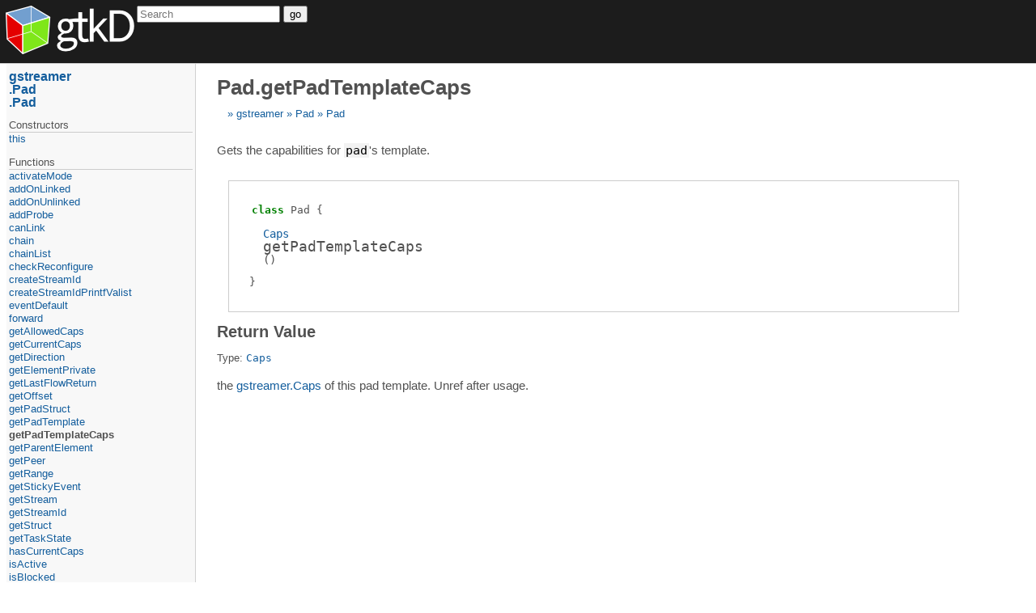

--- FILE ---
content_type: text/html
request_url: https://api.gtkd.org/gstreamer.Pad.Pad.getPadTemplateCaps.html
body_size: 2125
content:
<!DOCTYPE html>
<html>
<head>
	<title>Pad.getPadTemplateCaps (gstreamer.Pad.Pad.getPadTemplateCaps)</title>
	<meta charset="utf-8" />
	<meta content="width=device-width, initial-scale=1" name="viewport" />
	<link href="style.css" rel="stylesheet" />
	<script src="script.js" type="text/javascript"></script>
</head>
<body>
	<div id="page-header">
		<div id="logotype">
			<a href="http://gtkd.org">
				<img class="logo" src="Logo.png" />
			</a>
		</div>

		<div id="search-box">
			<form action="https://google.com/search" method="get">
				<input id="sourceid" name="sourceid" type="hidden" value="google-search" />
				<input id="domains" name="domains" type="hidden" value="api.gtkd.org" />
				<input id="sitesearch" name="sitesearch" type="hidden" value="api.gtkd.org" />
				<span id="search-query"><input id="q" name="q" placeholder="Search" /></span>
				<span id="search-submit"><button type="submit"><i class="fa fa-search"></i><span>go</span></button></span>
			</form>
		</div>
	</div>
	<div id="page-body">
		<div id="page-content">
		<h1>Pad.getPadTemplateCaps</h1><div class="breadcrumbs"><a class="breadcrumb" href="gstreamer.html">gstreamer</a> <a class="breadcrumb" href="gstreamer.Pad.html">Pad</a> <a class="breadcrumb" href="gstreamer.Pad.Pad.html">Pad</a> </div><div><div class="documentation-comment synopsis"><div><p>Gets the capabilities for <tt class="inline-code">pad</tt>'s template.</p></div></div></div><div class="annotated-prototype"><div class="function-prototype"><div class="parent-prototype"><span class="builtin-type">class</span> <span class="name">Pad</span></div><div><div class="attributes"></div><div class="return-type"><a class="name" data-ident="Caps" href="gstreamer.Caps.Caps.html" title="gstreamer.Caps.Caps">Caps</a></div><div class="function-name">getPadTemplateCaps</div><div class="template-parameters" data-count="0"></div><div class="runtime-parameters" data-count="0"><div class="parameters-list toplevel"><span class="paren">(</span><span class="paren">)</span></div></div><div class="function-contracts"></div></div></div></div><div><h2 id="returns"><a class="header-anchor" href="#returns">Return Value</a></h2><div><div class="return-type-holder">Type: <span class="return-type"><a class="xref" href="gstreamer.Caps.Caps.html" title="gstreamer.Caps.Caps"><span class="name" data-ident="Caps">Caps</span></a></span></div><div class="documentation-comment returns-description"><div><p>the <a class="xref" href="gstreamer.Caps.Caps.html">gstreamer.Caps</a> of this pad template.
    Unref after usage.</p></div></div></div></div></div>
		<div id="page-nav"><a class="parent" href="gstreamer.html">gstreamer</a> <a class="parent" href="gstreamer.Pad.html">Pad</a> <a class="parent" href="gstreamer.Pad.Pad.html">Pad</a> 
		<span class="type-separator">constructors</span><ul><li><a class="constructor" href="gstreamer.Pad.Pad.this.1.html">this</a></li></ul><span class="type-separator">functions</span><ul><li><a class="function" href="gstreamer.Pad.Pad.activateMode.html">activateMode</a></li><li><a class="function" href="gstreamer.Pad.Pad.addOnLinked.html">addOnLinked</a></li><li><a class="function" href="gstreamer.Pad.Pad.addOnUnlinked.html">addOnUnlinked</a></li><li><a class="function" href="gstreamer.Pad.Pad.addProbe.html">addProbe</a></li><li><a class="function" href="gstreamer.Pad.Pad.canLink.html">canLink</a></li><li><a class="function" href="gstreamer.Pad.Pad.chain.html">chain</a></li><li><a class="function" href="gstreamer.Pad.Pad.chainList.html">chainList</a></li><li><a class="function" href="gstreamer.Pad.Pad.checkReconfigure.html">checkReconfigure</a></li><li><a class="function" href="gstreamer.Pad.Pad.createStreamId.html">createStreamId</a></li><li><a class="function" href="gstreamer.Pad.Pad.createStreamIdPrintfValist.html">createStreamIdPrintfValist</a></li><li><a class="function" href="gstreamer.Pad.Pad.eventDefault.html">eventDefault</a></li><li><a class="function" href="gstreamer.Pad.Pad.forward.html">forward</a></li><li><a class="function" href="gstreamer.Pad.Pad.getAllowedCaps.html">getAllowedCaps</a></li><li><a class="function" href="gstreamer.Pad.Pad.getCurrentCaps.html">getCurrentCaps</a></li><li><a class="function" href="gstreamer.Pad.Pad.getDirection.html">getDirection</a></li><li><a class="function" href="gstreamer.Pad.Pad.getElementPrivate.html">getElementPrivate</a></li><li><a class="function" href="gstreamer.Pad.Pad.getLastFlowReturn.html">getLastFlowReturn</a></li><li><a class="function" href="gstreamer.Pad.Pad.getOffset.html">getOffset</a></li><li><a class="function" href="gstreamer.Pad.Pad.getPadStruct.html">getPadStruct</a></li><li><a class="function" href="gstreamer.Pad.Pad.getPadTemplate.html">getPadTemplate</a></li><li><a class="function current" href="gstreamer.Pad.Pad.getPadTemplateCaps.html">getPadTemplateCaps</a></li><li><a class="function" href="gstreamer.Pad.Pad.getParentElement.html">getParentElement</a></li><li><a class="function" href="gstreamer.Pad.Pad.getPeer.html">getPeer</a></li><li><a class="function" href="gstreamer.Pad.Pad.getRange.html">getRange</a></li><li><a class="function" href="gstreamer.Pad.Pad.getStickyEvent.html">getStickyEvent</a></li><li><a class="function" href="gstreamer.Pad.Pad.getStream.html">getStream</a></li><li><a class="function" href="gstreamer.Pad.Pad.getStreamId.html">getStreamId</a></li><li><a class="function" href="gstreamer.Pad.Pad.getStruct.html">getStruct</a></li><li><a class="function" href="gstreamer.Pad.Pad.getTaskState.html">getTaskState</a></li><li><a class="function" href="gstreamer.Pad.Pad.hasCurrentCaps.html">hasCurrentCaps</a></li><li><a class="function" href="gstreamer.Pad.Pad.isActive.html">isActive</a></li><li><a class="function" href="gstreamer.Pad.Pad.isBlocked.html">isBlocked</a></li><li><a class="function" href="gstreamer.Pad.Pad.isBlocking.html">isBlocking</a></li><li><a class="function" href="gstreamer.Pad.Pad.isLinked.html">isLinked</a></li><li><a class="function" href="gstreamer.Pad.Pad.iterateInternalLinks.html">iterateInternalLinks</a></li><li><a class="function" href="gstreamer.Pad.Pad.iterateInternalLinksDefault.html">iterateInternalLinksDefault</a></li><li><a class="function" href="gstreamer.Pad.Pad.link.html">link</a></li><li><a class="function" href="gstreamer.Pad.Pad.linkFull.html">linkFull</a></li><li><a class="function" href="gstreamer.Pad.Pad.linkMaybeGhosting.html">linkMaybeGhosting</a></li><li><a class="function" href="gstreamer.Pad.Pad.linkMaybeGhostingFull.html">linkMaybeGhostingFull</a></li><li><a class="function" href="gstreamer.Pad.Pad.markReconfigure.html">markReconfigure</a></li><li><a class="function" href="gstreamer.Pad.Pad.needsReconfigure.html">needsReconfigure</a></li><li><a class="function" href="gstreamer.Pad.Pad.pauseTask.html">pauseTask</a></li><li><a class="function" href="gstreamer.Pad.Pad.peerQuery.html">peerQuery</a></li><li><a class="function" href="gstreamer.Pad.Pad.peerQueryAcceptCaps.html">peerQueryAcceptCaps</a></li><li><a class="function" href="gstreamer.Pad.Pad.peerQueryCaps.html">peerQueryCaps</a></li><li><a class="function" href="gstreamer.Pad.Pad.peerQueryConvert.html">peerQueryConvert</a></li><li><a class="function" href="gstreamer.Pad.Pad.peerQueryDuration.html">peerQueryDuration</a></li><li><a class="function" href="gstreamer.Pad.Pad.peerQueryPosition.html">peerQueryPosition</a></li><li><a class="function" href="gstreamer.Pad.Pad.proxyQueryAcceptCaps.html">proxyQueryAcceptCaps</a></li><li><a class="function" href="gstreamer.Pad.Pad.proxyQueryCaps.html">proxyQueryCaps</a></li><li><a class="function" href="gstreamer.Pad.Pad.pullRange.html">pullRange</a></li><li><a class="function" href="gstreamer.Pad.Pad.push.html">push</a></li><li><a class="function" href="gstreamer.Pad.Pad.pushEvent.html">pushEvent</a></li><li><a class="function" href="gstreamer.Pad.Pad.pushList.html">pushList</a></li><li><a class="function" href="gstreamer.Pad.Pad.query.html">query</a></li><li><a class="function" href="gstreamer.Pad.Pad.queryAcceptCaps.html">queryAcceptCaps</a></li><li><a class="function" href="gstreamer.Pad.Pad.queryCaps.html">queryCaps</a></li><li><a class="function" href="gstreamer.Pad.Pad.queryConvert.html">queryConvert</a></li><li><a class="function" href="gstreamer.Pad.Pad.queryDefault.html">queryDefault</a></li><li><a class="function" href="gstreamer.Pad.Pad.queryDuration.1.html">queryDuration</a></li><li><a class="function" href="gstreamer.Pad.Pad.queryPosition.1.html">queryPosition</a></li><li><a class="function" href="gstreamer.Pad.Pad.removeProbe.html">removeProbe</a></li><li><a class="function" href="gstreamer.Pad.Pad.sendEvent.html">sendEvent</a></li><li><a class="function" href="gstreamer.Pad.Pad.setActivateFunctionFull.html">setActivateFunctionFull</a></li><li><a class="function" href="gstreamer.Pad.Pad.setActivatemodeFunctionFull.html">setActivatemodeFunctionFull</a></li><li><a class="function" href="gstreamer.Pad.Pad.setActive.html">setActive</a></li><li><a class="function" href="gstreamer.Pad.Pad.setChainFunctionFull.html">setChainFunctionFull</a></li><li><a class="function" href="gstreamer.Pad.Pad.setChainListFunctionFull.html">setChainListFunctionFull</a></li><li><a class="function" href="gstreamer.Pad.Pad.setElementPrivate.html">setElementPrivate</a></li><li><a class="function" href="gstreamer.Pad.Pad.setEventFullFunctionFull.html">setEventFullFunctionFull</a></li><li><a class="function" href="gstreamer.Pad.Pad.setEventFunctionFull.html">setEventFunctionFull</a></li><li><a class="function" href="gstreamer.Pad.Pad.setGetrangeFunctionFull.html">setGetrangeFunctionFull</a></li><li><a class="function" href="gstreamer.Pad.Pad.setIterateInternalLinksFunctionFull.html">setIterateInternalLinksFunctionFull</a></li><li><a class="function" href="gstreamer.Pad.Pad.setLinkFunctionFull.html">setLinkFunctionFull</a></li><li><a class="function" href="gstreamer.Pad.Pad.setOffset.html">setOffset</a></li><li><a class="function" href="gstreamer.Pad.Pad.setQueryFunctionFull.html">setQueryFunctionFull</a></li><li><a class="function" href="gstreamer.Pad.Pad.setUnlinkFunctionFull.html">setUnlinkFunctionFull</a></li><li><a class="function" href="gstreamer.Pad.Pad.startTask.html">startTask</a></li><li><a class="function" href="gstreamer.Pad.Pad.stickyEventsForeach.html">stickyEventsForeach</a></li><li><a class="function" href="gstreamer.Pad.Pad.stopTask.html">stopTask</a></li><li><a class="function" href="gstreamer.Pad.Pad.storeStickyEvent.html">storeStickyEvent</a></li><li><a class="function" href="gstreamer.Pad.Pad.unlink.html">unlink</a></li><li><a class="function" href="gstreamer.Pad.Pad.useFixedCaps.html">useFixedCaps</a></li></ul><span class="type-separator">static functions</span><ul><li><a class="static-function" href="gstreamer.Pad.Pad.flowGetName.html">flowGetName</a></li><li><a class="static-function" href="gstreamer.Pad.Pad.flowToQuark.html">flowToQuark</a></li><li><a class="static-function" href="gstreamer.Pad.Pad.getType.html">getType</a></li><li><a class="static-function" href="gstreamer.Pad.Pad.linkGetName.html">linkGetName</a></li><li><a class="static-function" href="gstreamer.Pad.Pad.modeGetName.html">modeGetName</a></li></ul><span class="type-separator">variables</span><ul><li><a class="variable" href="gstreamer.Pad.Pad.gstPad.html">gstPad</a></li></ul></div>
	</div>
	<div id="page-footer">Page generated by <a href="https://github.com/adamdruppe/adrdox">adrdox</a></div>
</body>
</html>

--- FILE ---
content_type: application/javascript
request_url: https://api.gtkd.org/script.js
body_size: 5580
content:
window.addEventListener("load", function() {

	var lineWrappers = document.querySelectorAll(".with-line-wrappers");
	for(var i = 0; i < lineWrappers.length; i++) {
		var l = lineWrappers[i];

		var codeblock = document.createElement("div");
		codeblock.className = "codeblock";
		l.parentNode.insertBefore(codeblock, l);

		var header = document.createElement("header");
		codeblock.appendChild(header);
		codeblock.appendChild(l);

		var btn = document.createElement("button");
		btn.setAttribute("type", "button");
		var canCopyToClipboard = document.queryCommandSupported("copy");
		btn.addEventListener("click", (function(l) { return function() {
			document.body.classList.add("hide-line-numbers");
			window.getSelection().selectAllChildren(l);
			if(canCopyToClipboard)
				if(!document.execCommand("copy")) {
					alert("copy failed, try ctrl+c manually");
				}
		};})(l));
		btn.textContent = canCopyToClipboard ? "Copy to Clipboard" : "Select All";
		header.appendChild(btn);

		var btn = document.createElement("button");
		btn.setAttribute("type", "button");
		btn.addEventListener("click", function() {
			document.body.classList.toggle("hide-line-numbers");
		});
		btn.textContent = "Toggle Line Numbers";
		header.appendChild(btn);
	}

	/* // still sucks in firefox!
	document.addEventListener("copy", function(event) {
		document.body.classList.add("hide-line-numbers");
	});
	*/

	document.body.addEventListener("mouseover", function(event) {
		if(event.target.hasAttribute("data-ident")) {
			var all = document.querySelectorAll("[data-ident=\""+event.target.getAttribute("data-ident")+"\"]");
			for(var i = 0; i < all.length; i++)
				all[i].className += " active";
		}
	});
	document.body.addEventListener("mouseout", function(event) {
		if(event.target.hasAttribute("data-ident")) {
			var all = document.querySelectorAll("[data-ident=\""+event.target.getAttribute("data-ident")+"\"]");
			for(var i = 0; i < all.length; i++)
				all[i].className = all[i].className.replace(" active", "");
		}
	});
	/*
	document.body.addEventListener("dblclick", function(event) {
		if(event.target.hasAttribute("data-ident")) {
			location.href = "/" + event.target.getAttribute("data-ident");
		}
	});
	*/

	var sn = document.getElementById("source-navigation");
	if(sn) {
		sn.addEventListener("click", function(event) {
			if(event.target.tagName != "A" || event.target.className == "docs")
				return true;
			if(event.target.nextSibling) {
				var s = event.target.nextSibling;
				if(s.style.display == "" || s.style.display == "none" || s.className.indexOf("search-hit") != -1) {
					s.style.display = "block";
					var items = s.getElementsByTagName("ul");
					var i;
					for(i = 0; i < items.length; i++)
						items[i].style.display = "";
					items = s.getElementsByTagName("li");
					for(i = 0; i < items.length; i++)
						items[i].style.display = "";
				} else
					s.style.display = "";
			}

			//var id = event.target.href.substring(event.target.href.indexOf("#") + 1);
			//sn.style.marginTop = (document.getElementById(id).offsetTop - event.target.offsetTop + 16) + "px";
		});

		var search = document.createElement("input");
		search.setAttribute("type", "search");
		function searchHelper() {
			var regex = new RegExp(search.value, "i");
			var items = document.querySelectorAll("#source-navigation a[href^=\"#\"]");
			var stxt = search.value;
			for(var i = 0; i < items.length; i++) {
				var a = items[i];
				if(stxt.length && regex.test(a.textContent)) {
					var p = a.parentNode;
					while(p.tagName != "DIV") {
						if(p.tagName == "LI")
							p.style.display = "list-item";
						else
							p.style.display = "block";
						p.className += " search-hit";
						p = p.parentNode;
					}
				} else {
					var p = a.parentNode;
					if(stxt.length == 0) {
						p.style.display = "";
						while(p.tagName != "DIV") {
							p.style.display = "";
							p = p.parentNode;
						}
					} else
						p.style.display = "none";
					p.className = p.className.replace(" search-hit", "");
				}
			}
		}
		search.addEventListener("keyup", searchHelper);
		sn.insertBefore(search, sn.firstChild);
	}

	/*
	function updateDynamicStyle() {
		var thing = document.getElementById("page-content");
		var newStyle = document.getElementById("dynamic-style");
		if(!newStyle) {
			newStyle = document.createElement("style");
			newStyle.setAttribute("id", "dynamic-style");
			newStyle.type = "text/css";
			document.head.appendChild(newStyle);
		}

		var maxContentWidth = window.innerWidth;
		// 800 is the threshold for putting nav vertically
		if(maxContentWidth < 800)
			maxContentWidth = 800;
		else
			maxContentWidth =
				document.body.offsetWidth -
				document.getElementById("page-nav").offsetWidth -
				document.getElementById("page-nav").offsetLeft -
				64;

		// sanity check lol
		if(maxContentWidth < 800)
			maxContentWidth = 800;

		newStyle.innerHTML = ".member-list:not(.constructors) dt .simplified-prototype:hover { width: " + (thing.offsetWidth - 32) + "px; } #page-content pre.d_code, #page-content .overload-option, #page-content .member-list dt { max-width: " + (maxContentWidth) + "px; }";
	}

	updateDynamicStyle();

	window.onresize = updateDynamicStyle;
	*/

	// Disable line numbers in IE because the copy/paste with them sucks - it includes all line numbers
	// in the middle making it too hard to use. Copy/paste is more important than line displays.
	if (navigator.userAgent.indexOf('MSIE') !== -1 || navigator.appVersion.indexOf('Trident/') > 0) {
		var items = document.querySelectorAll(".with-line-wrappers");
		for(var a = 0; a < items.length; a++)
			items[a].className = items[a].className.replace("with-line-wrappers", "");
	}

});
